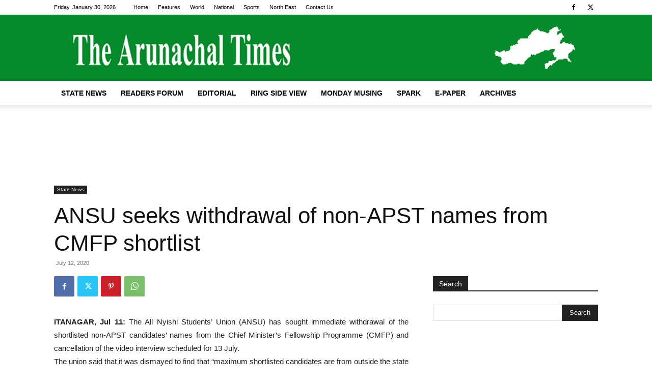

--- FILE ---
content_type: text/html; charset=utf-8
request_url: https://www.google.com/recaptcha/api2/aframe
body_size: 265
content:
<!DOCTYPE HTML><html><head><meta http-equiv="content-type" content="text/html; charset=UTF-8"></head><body><script nonce="546PyLViaq_488oc1ryqiA">/** Anti-fraud and anti-abuse applications only. See google.com/recaptcha */ try{var clients={'sodar':'https://pagead2.googlesyndication.com/pagead/sodar?'};window.addEventListener("message",function(a){try{if(a.source===window.parent){var b=JSON.parse(a.data);var c=clients[b['id']];if(c){var d=document.createElement('img');d.src=c+b['params']+'&rc='+(localStorage.getItem("rc::a")?sessionStorage.getItem("rc::b"):"");window.document.body.appendChild(d);sessionStorage.setItem("rc::e",parseInt(sessionStorage.getItem("rc::e")||0)+1);localStorage.setItem("rc::h",'1769766358089');}}}catch(b){}});window.parent.postMessage("_grecaptcha_ready", "*");}catch(b){}</script></body></html>